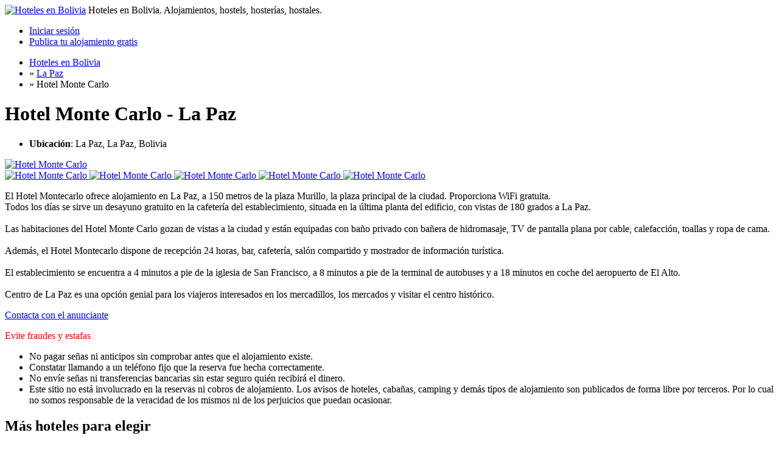

--- FILE ---
content_type: text/html; charset=UTF-8
request_url: https://www.boliviaturismo.com.bo/hoteles/la-paz/hotel-monte-carlo_i44
body_size: 5989
content:
<!DOCTYPE html>
<html lang="es">
<head>
<meta charset="utf-8">
<meta name="viewport" content="initial-scale = 1.0,maximum-scale = 1.0">
<title>Hotel Monte Carlo La Paz - Hoteles en Bolivia</title>
<meta name="description" content="El Hotel Montecarlo ofrece alojamiento en La Paz, a 150 metros de la plaza Murillo, la plaza principal de la ciudad. Proporciona WiFi gratuita. Todos ...">
<link rel="shortcut icon" href="https://www.boliviaturismo.com.bo/hoteles/oc-content/themes/bender/favicon/favicon-48.png">
<link href="https://www.boliviaturismo.com.bo/hoteles/oc-content/themes/bender/js/jquery-ui/jquery-ui-1.10.2.custom.min.css" rel="stylesheet" type="text/css" />
<link href="https://www.boliviaturismo.com.bo/hoteles/oc-content/themes/bender/css/main.css" rel="stylesheet" type="text/css" />
<!-- Google tag (gtag.js) -->
<script async src="https://www.googletagmanager.com/gtag/js?id=G-RQ4TCSBDZ9"></script>
<script>
  window.dataLayer = window.dataLayer || [];
  function gtag(){dataLayer.push(arguments);}
  gtag('js', new Date());

  gtag('config', 'G-RQ4TCSBDZ9');
</script>
<!-- Facebook Open Graph Tags-->
<meta property="og:title" content="Hotel Monte Carlo La Paz - Hoteles en Bolivia">
<meta property="og:site_name" content="Bolivia Turismo">
<meta property="og:url" content="https://www.boliviaturismo.com.bo/hoteles/la-paz/hotel-monte-carlo_i44">
<meta property="og:description" content="El Hotel Montecarlo ofrece alojamiento en La Paz, a 150 metros de la plaza Murillo, la plaza principal de la ciudad. Proporciona WiFi gratuita. Todos ...">
<meta property="og:locale" content="es_BO">
<meta property="og:image" content="https://www.boliviaturismo.com.bo/hoteles/oc-content/uploads/0/189.jpg">
<meta property="og:place" content="Bolivia, La Paz, La Paz, Av. Montes Nº 767">
<meta property="og:type" content="product">
<meta property="product:availability" content="Available">
<meta property="product:retailer_item_id" content="44">
<meta name="robots" content="index, follow">
<meta name="googlebot" content="index, follow">
<link href="https://www.boliviaturismo.com.bo/hoteles/oc-content/themes/bender/js/fancybox/jquery.fancybox.css" rel="stylesheet" type="text/css" />
<link href="https://www.boliviaturismo.com.bo/hoteles/oc-content/themes/bender/css/font-awesome-4.1.0/css/font-awesome.min.css" rel="stylesheet" type="text/css" />
<link href="https://www.boliviaturismo.com.bo/hoteles/oc-includes/osclass/assets/js/fineuploader/fineuploader.css" rel="stylesheet" type="text/css" />
<link href="https://www.boliviaturismo.com.bo/hoteles/oc-content/themes/bender/css/ajax-uploader.css" rel="stylesheet" type="text/css" />
<script type="text/javascript" src="https://www.boliviaturismo.com.bo/hoteles/oc-includes/osclass/assets/js/jquery.min.js"></script>
<script type="text/javascript" src="https://www.boliviaturismo.com.bo/hoteles/oc-content/themes/bender/js/fancybox/jquery.fancybox.pack.js"></script>
<script type="text/javascript" src="https://www.boliviaturismo.com.bo/hoteles/oc-includes/osclass/assets/js/date.js"></script>
<script type="text/javascript" src="https://www.boliviaturismo.com.bo/hoteles/oc-includes/osclass/assets/js/fineuploader/jquery.fineuploader.min.js"></script>
<script type="text/javascript" src="https://www.boliviaturismo.com.bo/hoteles/oc-includes/osclass/assets/js/jquery.validate.min.js"></script>
<script type="text/javascript" src="https://www.boliviaturismo.com.bo/hoteles/oc-includes/osclass/assets/js/jquery-ui.min.js"></script>
<script type="text/javascript" src="https://www.boliviaturismo.com.bo/hoteles/oc-content/themes/bender/js/global.js"></script>
<script async src="https://pagead2.googlesyndication.com/pagead/js/adsbygoogle.js?client=ca-pub-6573931665929795"
     crossorigin="anonymous"></script>
</head>
<body class="item">
<div id="header">
    <!-- header ad 728x60-->
    <div class="ads_header">
        <!-- /header ad 728x60-->
    </div>
    <div class="clear"></div>
    <div class="wrapper">
        <div id="logo">
            <a href="https://www.boliviaturismo.com.bo/hoteles/"><img border="0" alt="Hoteles en Bolivia" src="https://www.boliviaturismo.com.bo/hoteles/oc-content/uploads//bender_logo.png"></a>            <span id="description">Hoteles en Bolivia. Alojamientos, hostels, hosterías, hostales.</span>
        </div>
        <ul class="nav">
                                                    <li><a id="login_open" href="https://www.boliviaturismo.com.bo/hoteles/user/login">Iniciar sesión</a></li>
                                                                <li class="publish"><a href="https://www.boliviaturismo.com.bo/hoteles/item/new/107">Publica tu alojamiento gratis</a></li>
                    </ul>
    </div>
</div>
<div class="wrapper wrapper-flash">
            <div class="breadcrumb">
            <ul class="breadcrumb" itemscope itemtype="http://schema.org/BreadcrumbList"><meta itemprop="name" content="Breadcrumb"/>
<li itemscope itemprop="itemListElement" itemtype="http://schema.org/ListItem" class="first-child" ><a href="https://www.boliviaturismo.com.bo/hoteles/" itemprop="item"><span itemprop="name">Hoteles en Bolivia</span></a><meta itemprop="position" content="1" /></li>

<li itemscope itemprop="itemListElement" itemtype="http://schema.org/ListItem" > &raquo; <a href="https://www.boliviaturismo.com.bo/hoteles/la-paz" itemprop="item"><span itemprop="name">La Paz</span></a><meta itemprop="position" content="2" /></li>

<li itemscope itemprop="itemListElement" itemtype="http://schema.org/ListItem" class="last-child" > &raquo; <span itemprop="name">Hotel Monte Carlo</span><meta itemprop="position" content="3" /></li>
</ul>
            <div class="clear"></div>
        </div>
        </div>
<div class="wrapper" id="content">
        <div id="main">
        <div id="item-content">
        <h1>Hotel Monte Carlo - La Paz</h1>
        <div class="item-header">
                            <ul id="item_location">
                    <li><strong>Ubicación</strong>: La Paz, La Paz, Bolivia</li>
                </ul>
                    </div>
        

                    <div class="item-photos">
            <a href="https://www.boliviaturismo.com.bo/hoteles/oc-content/uploads/0/189.jpg" class="main-photo" title="Imagen 1 / 5">
                <img src="https://www.boliviaturismo.com.bo/hoteles/oc-content/uploads/0/189.jpg" alt="Hotel Monte Carlo" title="Hotel Monte Carlo" />
            </a>
            <div class="thumbs">
                                <a href="https://www.boliviaturismo.com.bo/hoteles/oc-content/uploads/0/189.jpg" class="fancybox" data-fancybox-group="group" title="Imagen 1 / 5">
                    <img src="https://www.boliviaturismo.com.bo/hoteles/oc-content/uploads/0/189_thumbnail.jpg" width="75" alt="Hotel Monte Carlo" title="Hotel Monte Carlo" />
                </a>
                                <a href="https://www.boliviaturismo.com.bo/hoteles/oc-content/uploads/0/190.jpg" class="fancybox" data-fancybox-group="group" title="Imagen 2 / 5">
                    <img src="https://www.boliviaturismo.com.bo/hoteles/oc-content/uploads/0/190_thumbnail.jpg" width="75" alt="Hotel Monte Carlo" title="Hotel Monte Carlo" />
                </a>
                                <a href="https://www.boliviaturismo.com.bo/hoteles/oc-content/uploads/0/191.jpg" class="fancybox" data-fancybox-group="group" title="Imagen 3 / 5">
                    <img src="https://www.boliviaturismo.com.bo/hoteles/oc-content/uploads/0/191_thumbnail.jpg" width="75" alt="Hotel Monte Carlo" title="Hotel Monte Carlo" />
                </a>
                                <a href="https://www.boliviaturismo.com.bo/hoteles/oc-content/uploads/0/192.jpg" class="fancybox" data-fancybox-group="group" title="Imagen 4 / 5">
                    <img src="https://www.boliviaturismo.com.bo/hoteles/oc-content/uploads/0/192_thumbnail.jpg" width="75" alt="Hotel Monte Carlo" title="Hotel Monte Carlo" />
                </a>
                                <a href="https://www.boliviaturismo.com.bo/hoteles/oc-content/uploads/0/193.jpg" class="fancybox" data-fancybox-group="group" title="Imagen 5 / 5">
                    <img src="https://www.boliviaturismo.com.bo/hoteles/oc-content/uploads/0/193_thumbnail.jpg" width="75" alt="Hotel Monte Carlo" title="Hotel Monte Carlo" />
                </a>
                            </div>
        </div>
                <div id="description">
        <p>El Hotel Montecarlo ofrece alojamiento en La Paz, a 150 metros de la plaza Murillo, la plaza principal de la ciudad. Proporciona WiFi gratuita.<br />
Todos los días se sirve un desayuno gratuito en la cafetería del establecimiento, situada en la última planta del edificio, con vistas de 180 grados a La Paz.<br />
<br />
Las habitaciones del Hotel Monte Carlo gozan de vistas a la ciudad y están equipadas con baño privado con bañera de hidromasaje, TV de pantalla plana por cable, calefacción, toallas y ropa de cama.<br />
<br />
Además, el Hotel Montecarlo dispone de recepción 24 horas, bar, cafetería, salón compartido y mostrador de información turística.<br />
<br />
El establecimiento se encuentra a 4 minutos a pie de la iglesia de San Francisco, a 8 minutos a pie de la terminal de autobuses y a 18 minutos en coche del aeropuerto de El Alto. <br />
<br />
Centro de La Paz es una opción genial para los viajeros interesados en los mercadillos, los mercados y visitar el centro histórico.</p>
        <div id="custom_fields">
                    </div>
                <p class="contact_button">
                                                            <a href="#contact" class="ui-button ui-button-middle ui-button-main resp-toogle">Contacta con el anunciante</a>
                                                </p>
            </div>
    <!-- plugins -->
    <div id="useful_info" class="bordered-box">
        <p><font color="#FF0000">Evite fraudes y estafas</font></p>
        <ul>
            <li>No pagar señas ni anticipos sin comprobar antes que el alojamiento existe.</li>
            <li>Constatar llamando a un teléfono fijo que la reserva fue hecha correctamente.</li>
            <li>No envíe señas ni transferencias bancarias sin estar seguro quién recibirá el dinero.</li>
            <li>Este sitio no está involucrado en la reservas ni cobros de alojamiento. Los avisos de hoteles, cabañas, camping y demás tipos de alojamiento son publicados de forma libre por terceros. Por lo cual no somos responsable de la veracidad de los mismos ni de los perjuicios que puedan ocasionar.</li>
        </ul>
    </div>
<p></p>
                        <div class="similar_ads">
            <h2>Más hoteles para elegir</h2>
            
<ul class="listing-card-list " id="listing-card-list">
    
<li class="listing-card ">
                <a class="listing-thumb" href="https://www.boliviaturismo.com.bo/hoteles/la-paz/casa-grande-suites_i42" title="Casa Grande Suites"><img src="https://www.boliviaturismo.com.bo/hoteles/oc-content/uploads/0/182_thumbnail.jpg" title="" alt="Casa Grande Suites" width="240" height="200"></a>
                <div class="listing-detail">
        <div class="listing-cell">
            <div class="listing-data">
                <div class="listing-basicinfo">
                    <a href="https://www.boliviaturismo.com.bo/hoteles/la-paz/casa-grande-suites_i42" class="title" title="Casa Grande Suites">Casa Grande Suites</a>
                    <div class="listing-attributes">
                        <span class="category">La Paz</span> -
                        <span class="location">La Paz  (La Paz)</span> <span class="g-hide">-</span> 
                                            </div>
                    <p>Completamente remodelado el 2016, es un hotel 5 estrellas con 36 suites de lujo, ubicado en el corazón de la Zona Sur, barrio residencial de la ciudad de La Paz. Espacios únicos con un concepto poco frecuente, lugares vanguardistas y de estudiado dis...</p>
                </div>
                            </div>
        </div>
    </div>
</li>
<li class="listing-card ">
                <a class="listing-thumb" href="https://www.boliviaturismo.com.bo/hoteles/la-paz/casa-grande-hotel_i41" title="Casa Grande Hotel"><img src="https://www.boliviaturismo.com.bo/hoteles/oc-content/uploads/0/174_thumbnail.jpg" title="" alt="Casa Grande Hotel" width="240" height="200"></a>
                <div class="listing-detail">
        <div class="listing-cell">
            <div class="listing-data">
                <div class="listing-basicinfo">
                    <a href="https://www.boliviaturismo.com.bo/hoteles/la-paz/casa-grande-hotel_i41" class="title" title="Casa Grande Hotel">Casa Grande Hotel</a>
                    <div class="listing-attributes">
                        <span class="category">La Paz</span> -
                        <span class="location">La Paz  (La Paz)</span> <span class="g-hide">-</span> 
                                            </div>
                    <p>El elegante y contemporáneo, lujo se combina con el innovador diseño sostenible de CASA GRANDE HOTEL. Ubicado en el corazón de la zona sur de La Paz - Bolivia, fácilmente accesible desde los centros comerciales y financieros, nuestro hotel exuda sofi...</p>
                </div>
                            </div>
        </div>
    </div>
</li>
<li class="listing-card ">
                <a class="listing-thumb" href="https://www.boliviaturismo.com.bo/hoteles/la-paz/almudena-apart-hotel_i39" title="Almudena Apart Hotel"><img src="https://www.boliviaturismo.com.bo/hoteles/oc-content/uploads/0/168_thumbnail.jpg" title="" alt="Almudena Apart Hotel" width="240" height="200"></a>
                <div class="listing-detail">
        <div class="listing-cell">
            <div class="listing-data">
                <div class="listing-basicinfo">
                    <a href="https://www.boliviaturismo.com.bo/hoteles/la-paz/almudena-apart-hotel_i39" class="title" title="Almudena Apart Hotel">Almudena Apart Hotel</a>
                    <div class="listing-attributes">
                        <span class="category">La Paz</span> -
                        <span class="location">La Paz  (La Paz)</span> <span class="g-hide">-</span> 
                                            </div>
                    <p>El Almudena Apart Hotel ubicado en una zona tranquila le ofrece apartamentos independientes a 100 metros de la plaza de Lira en la ciudad de La Paz, Bolivia. Los apartamentos cuentan dormitorios con cama matrimonial, baño privado con artículos de ase...</p>
                </div>
                            </div>
        </div>
    </div>
</li></ul>            <div class="clear"></div>
        </div>
        </div>
</div><!-- content -->
<div id="sidebar">
        <!-- sidebar ad 350x250 -->
    <div class="ads_300">
        <p><script async src="https://pagead2.googlesyndication.com/pagead/js/adsbygoogle.js?client=ca-pub-6573931665929795"
     crossorigin="anonymous"></script>
<!-- bolivia tur enlaces adaptable [nombre anterior del bloque de anuncios de enlaces] -->
<ins class="adsbygoogle"
     style="display:block"
     data-ad-client="ca-pub-6573931665929795"
     data-ad-slot="1977708889"
     data-ad-format="auto"
     data-full-width-responsive="true"></ins>
<script>
     (adsbygoogle = window.adsbygoogle || []).push({});
</script></p>
<p><div align="center"><a href="https://www.boliviaturismo.com.bo" target="_blank"><img src="https://www.boliviaturismo.com.bo/img/turismo-bolivia.jpg" alt="bolivia turismo" /></a></div></p>
<p><div align="center"><a href="https://www.boliviaturismo.com.bo/hoteles/terminos-y-condiciones-evite-fraudes-p24"><img src="https://www.boliviaturismo.com.bo/img/terminos-bolivia-hoteles.png" alt="terminos bolivia hoteles" width="300" height="104"></a></div></p>    </div>
    <!-- /sidebar ad 350x250 -->
    
    <div id="contact" class="widget-box form-container form-vertical">
        <h3>Contactar el anunciante</h3>
                                    <p class="name">Nombre: Isela Villa La Fuente</p>
                                        <p class="email">E-mail: contacto@montecarlobolivia.com</p>
                                    <ul id="error_list"></ul>
            <form action="https://www.boliviaturismo.com.bo/hoteles/index.php" method="post" name="contact_form" id="contact_form"  ><input type='hidden' name='octoken' value='wvhhsswvphpx' />
                                 <input type="hidden" name="action" value="contact_post" />
                    <input type="hidden" name="page" value="item" />
                    <input type="hidden" name="id" value="44" />
                <div class="control-group">
                    <label class="control-label" for="yourName">Tu nombre:</label>
                    <div class="controls"><input id="yourName" type="text" name="yourName" value="" /></div>
                </div>
                <div class="control-group">
                    <label class="control-label" for="yourEmail">Tu dirección e-mail:</label>
                    <div class="controls"><input id="yourEmail" type="text" name="yourEmail" value="" /></div>
                </div>
                <div class="control-group">
                    <label class="control-label" for="phoneNumber">El número de teléfono (opcional):</label>
                    <div class="controls"><input id="phoneNumber" type="text" name="phoneNumber" value="" /></div>
                </div>

                <div class="control-group">
                    <label class="control-label" for="message">Mensaje:</label>
                    <div class="controls textarea"><textarea id="message" name="message" rows="10"></textarea></div>
                </div>

                
                <div class="control-group">
                    <div class="controls">
                                                                                                <button type="submit" class="ui-button ui-button-middle ui-button-main">Enviar</button>
                    </div>
                </div>
            </form>
                <script type="text/javascript">
    $(document).ready(function(){
      // Code for form validation
      $("form[name=contact_form]").validate({
        rules: {
          message: {
            required: true,
            minlength: 1
          },
          yourEmail: {
            required: true,
            email: true
          }
        },
        messages: {
          yourEmail: {
            required: "E-mail: este campo es obligatorio.",
            email: "Dirección de correo no válida.."
          },
          message: {
            required: "Mensaje: este campo es obligatorio.",
            minlength: "Mensaje: este campo es obligatorio."
          }
        },
        errorLabelContainer: "#error_list",
        wrapper: "li",
        invalidHandler: function(form, validator) {
          $('html,body').animate({ scrollTop: $('form[name=contact_form]').offset().top }, { duration: 250, easing: 'swing'});
        },
        submitHandler: function(form){
          $('button[type=submit], input[type=submit]').attr('disabled', 'disabled');
          form.submit();
        }
      });
    });
    </script>
                </div>
</div><!-- /sidebar -->
</div>
<div id="responsive-trigger"></div>
<!-- footer -->
<div class="clear"></div>
<div id="footer">
    <div class="wrapper">
        <ul class="resp-toggle">
                                        <li><a href="https://www.boliviaturismo.com.bo/hoteles/user/login">Iniciar sesión</a></li>
                                                                <li class="publish">
                <a href="https://www.boliviaturismo.com.bo/hoteles/item/new/107">Publica tu alojamiento gratis</a>
            </li>
                    </ul>
        <ul>
                    <li>
                <a href="https://www.boliviaturismo.com.bo/hoteles/terminos-y-condiciones-evite-fraudes-p24">Terminos y Condiciones / Evite Fraudes</a>
            </li>
                    <li>
                <a href="https://www.boliviaturismo.com.bo/hoteles/contact">Contactar</a>
            </li>
        </ul>
		<p><a href="https://www.facebook.com/boliviaviajesyturismo" rel="nofollow" target="_blank"><img src="https://www.boliviaturismo.com.bo/img/facebook-bolivia-turismo.png" alt="fb bolivia turismo" width="32" height="32"></a> | <a href="https://www.instagram.com/boliviaturismo.com.bo" rel="nofollow" target="_blank"><img src="https://www.boliviaturismo.com.bo/img/instagram-bolivia-turismo.png" alt="ig bolivia turismo" width="32" height="32"></p>
		<p>- <a href="https://www.boliviaturismo.com.bo/sobre-nosotros.html" target="_blank">Sobre nosotros</a></p>
		<p>- <a href="https://www.boliviaturismo.com.bo/politica-de-cookies.html" target="_blank">Política de cookies</a></p>
        <div><a title="Bolivia Turismo" href="https://www.boliviaturismo.com.bo">BoliviaTurismo.com.bo</a></div>            </div>
</div>
<script type="application/ld+json">
{
  "@context": "https://schema.org/", 
  "@type": "Product", 
  "name": "Hotel Monte Carlo La Paz - Hoteles en Bolivia",
  "image": "https://www.boliviaturismo.com.bo/hoteles/oc-content/uploads/0/189.jpg",
  "description": "El Hotel Montecarlo ofrece alojamiento en La Paz, a 150 metros de la plaza Murillo, la plaza principal de la ciudad. Proporciona WiFi gratuita. Todos ...",
  "brand": "Bolivia Turismo",
    "offers": {
    "@type": "Offer",
    "itemOffered": "Hotel Monte Carlo",
    "url": "https://www.boliviaturismo.com.bo/hoteles/la-paz/hotel-monte-carlo_i44",
        "price": "0",
	"priceCurrency" : "BOB",
    "availability": "https://schema.org/InStock"
  }
  }
</script>
    </body></html>


--- FILE ---
content_type: text/html; charset=utf-8
request_url: https://www.google.com/recaptcha/api2/aframe
body_size: 269
content:
<!DOCTYPE HTML><html><head><meta http-equiv="content-type" content="text/html; charset=UTF-8"></head><body><script nonce="gWbYypyRQCYglaHL-XNZkQ">/** Anti-fraud and anti-abuse applications only. See google.com/recaptcha */ try{var clients={'sodar':'https://pagead2.googlesyndication.com/pagead/sodar?'};window.addEventListener("message",function(a){try{if(a.source===window.parent){var b=JSON.parse(a.data);var c=clients[b['id']];if(c){var d=document.createElement('img');d.src=c+b['params']+'&rc='+(localStorage.getItem("rc::a")?sessionStorage.getItem("rc::b"):"");window.document.body.appendChild(d);sessionStorage.setItem("rc::e",parseInt(sessionStorage.getItem("rc::e")||0)+1);localStorage.setItem("rc::h",'1769239658558');}}}catch(b){}});window.parent.postMessage("_grecaptcha_ready", "*");}catch(b){}</script></body></html>